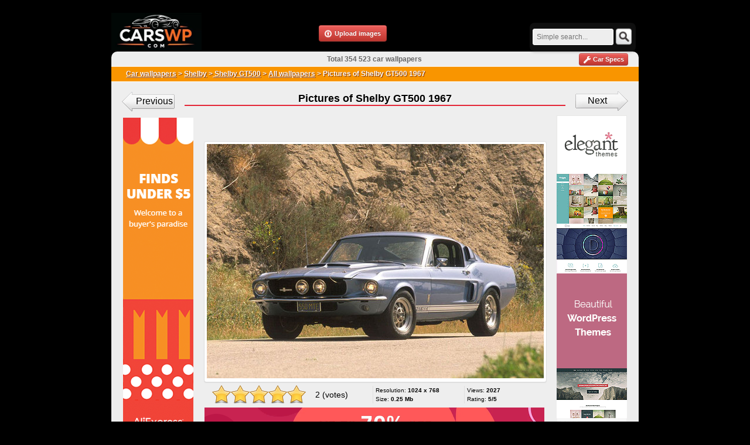

--- FILE ---
content_type: text/html; charset=utf-8
request_url: https://www.carswp.com/pictures-shelby-gt500-1967-402554
body_size: 5534
content:
<!DOCTYPE html><html lang="en" itemscope="" itemtype="http://schema.org/WebPage"><head><meta http-equiv="Content-Type" content="text/html; charset=utf-8" /><title>Pictures of Shelby GT500 1967</title><meta name="description" content="Pictures of Shelby GT500 1967 ,254.49Kb - Free greatest Shelby GT500 1967 ,254.49Kb picture gallery for your desktop. HD wallpaper for backgrounds Shelby GT500 1967 ,254.49Kb, car tuning Shelby GT500 1967 ,254.49Kb and concept car Shelby GT500 1967 ,254.49Kb wallpapers." /><meta name="keywords" content="cars,pictures of Shelby GT500 1967,free Shelby GT500 1967,Shelby GT500 1967 cars,widescreen wallpapers,Shelby GT500 1967 gallery,wallpapers of Shelby GT500 1967,images Shelby GT500 1967,Shelby GT500 1967 hd,hd wallpapers" /><meta http-equiv="cache-control" content="no-cache" /><meta http-equiv="pragma" content="no-cache" /><meta name="robots" content="index, follow" /><meta name="google-site-verification" content="ypzkC_ivF5MWfjTOJ-3PkoI_dRu127rFd-u9FvYsI2U" /><meta name="viewport" content="width=device-width, initial-scale=1, maximum-scale=1, user-scalable=no"><link rel="stylesheet" href="https://www.carswp.com/core/tpl/css/style.css?i=8" media="all" type="text/css" /><link rel="icon" href="https://www.carswp.com/core/favicon.ico" type="image/x-icon" /><link rel="shortcut icon" href="https://www.carswp.com/core/favicon.ico" type="image/x-icon" /><meta name="google-adsense-account" content="ca-pub-4223931061235456"><meta property="og:title" content="Pictures of Shelby GT500 1967" /><meta property="og:site_name" content="CarsWp.com" /><meta property="og:type" content="article" /><meta name='impact-site-verification' value='516cfd88-dbc0-4e30-bc43-0daf6583b970' /><link rel="canonical" href="https://www.carswp.com/pictures-shelby-gt500-1967-402554"><meta name="medium" content="image"><meta property="og:url" content="https://www.carswp.com/pictures-shelby-gt500-1967-402554"><meta property="og:image" content="https://img.carswp.com/shelby/gt500/pictures_shelby_gt500_1967_5_b.jpg"><meta property="og:description" content="Higher resolution Pictures of Shelby GT500 1967"><meta name="twitter:card" content="photo"><meta name="twitter:site" content="@carswpcom"><meta name="twitter:creator" content="@carswpcom"><meta name="twitter:url" content="https://www.carswp.com/pictures-shelby-gt500-1967-402554"><meta name="twitter:title" content="Pictures of Shelby GT500 1967"><meta name="twitter:description" content="Full Resolution Image named Pictures of Shelby GT500 1967"><meta name="twitter:image" content="https://img.carswp.com/shelby/gt500/pictures_shelby_gt500_1967_5_b.jpg"><!-- Google tag (gtag.js) --><script async src="https://www.googletagmanager.com/gtag/js?id=G-DZLD981VLY"></script><script>window.dataLayer = window.dataLayer || [];function gtag(){dataLayer.push(arguments);}gtag('js', new Date());gtag('config', 'G-DZLD981VLY');</script><!-- Google tag (gtag.js) --><script src="//ajax.googleapis.com/ajax/libs/jquery/1.8.0/jquery.min.js" type="text/javascript"></script><script type="text/javascript" src="https://www.carswp.com/core/tpl/js/main.js"></script>{*<script type="text/javascript">$( document ).ready(function() {$('.eu-cookies button').click(function() {var date = new Date();date.setFullYear(date.getFullYear() + 10);document.cookie = 'eu-cookies=1; path=/; domain=.carswp.com; expires=' + date.toGMTString();$('.eu-cookies').hide();});});</script>*}</head><body><div id="main"><div id="content" ><div id="body"><div id="menu"><div id="menu_c" style="overflow:hidden"><a href = "https://www.carswp.com" title="Car wallpapers">Car wallpapers</a> >  				<a href = 'https://www.carswp.com/shelby' title = 'Shelby'> Shelby</a> ><a href = 'https://www.carswp.com/shelby/shelby-gt500' title = 'Shelby GT500 wallpapers'> Shelby GT500</a>    > <a href="https://www.carswp.com/shelby/shelby-gt500/all19675#cars" title="Shelby GT500 1967 wallpapers">All wallpapers</a> > <span style="overflow:hidden">Pictures of Shelby GT500 1967</span>				</div></div><div class="menu_text" ><div class="menu_car"><script type="text/javascript" src="https://www.carswp.com/core/tpl/js/jquery.rating-2.0.min.js"></script><script type="text/javascript">$(function(){var $readonly;$('#rating_star').rating({fx: 'full',image: 'https://www.carswp.com/core/tpl/images/stars_f.png',loader: 'https://www.carswp.com/core/tpl/images/ajax-loader.gif',url: site()+'/core/classes/ajaxrating/rating.php',readOnly: false,callback: function(responce){this.vote_success.fadeOut(2000);}});})</script><div class="title" ><h1 >Pictures of Shelby GT500 1967</h1></div><div style="clear:both;"></div><div class ="like" style = "margin: 16px 0 0 230px;height:30px;" ><!-- Go to www.addthis.com/dashboard to customize your tools --><div class="addthis_sharing_toolbox"></div></div><div style="float: right;width: 120px;margin-top: -30px;margin-bottom: 6px;height: 100px;"><a href="http://www.elegantthemes.com/affiliates/idevaffiliate.php?id=33707&amp;url=38563&amp;tid1=fav" target="_blank" rel="nofollow"><img style="border:0px" src="https://www.elegantthemes.com/affiliates/media/banners/120x600gif.gif" width="120" height="600" alt=""></a></div><div class="img_show" style="margin-right:22px"><div ><a  href="https://www.carswp.com/pictures-shelby-gt500-1967-402554.htm" target="blank" class="thumbnailimages"><img width="575" height="400" alt="Pictures of Shelby GT500 1967" title="Pictures of Shelby GT500 1967" src="https://img.carswp.com/shelby/gt500/pictures_shelby_gt500_1967_5_b.jpg "/></a><div  style="width:125px;height:4px;"></div></div><div class="rate" style="margin-left:10px;margin-bottom:8px;"><span class="rating" style="float:left"><div id="rating_star" ><input type="hidden" name="val" value="5"/><input type="hidden" name="votes" value="2"/><input type="hidden" name="vote-id" value="402554"/></div></span><ul style="float:left;margin:2px;margin-right:20px;list-style-type: none;line-height: 15px"><li style="border-left: 1px solid #DFDFDF;padding-left: 4px;">Resolution:<strong> 1024 x 768</strong></li><li style="border-left: 1px solid #DFDFDF;padding-left: 4px;">Size:<strong> 0.25 Mb</strong></li></ul><ul style="float:left;margin:2px;padding-left:20px;margin-right: 18px;list-style-type: none;line-height: 15px;"><li style="border-left: 1px solid #DFDFDF;padding-left: 4px;">Views:<strong> 2027</strong></li><li style="border-left: 1px solid #DFDFDF;padding-left: 4px;">Rating:<strong> 5/5</strong></li></ul></div><div class="img_bott"><div style="height:86px;margin-top:12px"><a href="https://s.click.aliexpress.com/e/_DmdHHBj" target="_blank" rel="nofollow" onclick="adcount(this)" referrerpolicy="no-referrer"><img style="border:0px;width:100%;margin-top:5px;margin-bottom: 5px;"  src="https://www.carswp.com/core/tpl/images/ali3.png"/></a></div><div style="clear:both"></div><a href = "https://www.carswp.com/pictures-shelby-gt500-1967-402554.htm" target="blank" title="Download  /  Preview Pictures of Shelby GT500 1967" class="btn btn-danger btn-large"><span align= "center" >Download  /  Preview - Pictures of Shelby GT500 1967 <br/> (1024 x 768)</span></a><div class="all_resolutions" style="margin:10px;font-size:12px;">Resolutions:<a href="https://www.carswp.com/pictures-shelby-gt500-1967-402554.htm" title="Pictures of Shelby GT500 1967 (1024x768)" target="_blank">Original (1024x768)</a> |<a  href="https://www.carswp.com/pictures-shelby-gt500-1967-402554-800x600.htm" title="Pictures of Shelby GT500 1967 (800x600)" target="_blank">800x600</a> |<a  href="https://www.carswp.com/pictures-shelby-gt500-1967-402554-640x480.htm" title="Pictures of Shelby GT500 1967 (640x480)" target="_blank">640x480</a></div></div><div style="width:587px"><div style="width:270px;float:left;"><fieldset style="border: 1px solid #DFDFDF;height:83px;"><legend>Your resolution: (max 2900 x 2000)</legend><div style="margin-bottom:18px;"></div><form method = "post" action = "https://www.carswp.com/resize.php" target = "_blank"><input type = "hidden" name= "img_path" value="402554"/><input type = "hidden" name= "status_r" value="33"/><input type = "hidden" name= "path" value="/pictures-shelby-gt500-1967-402554"/>&nbsp;&nbsp;<input type = "hidden" name= "img_name" value="Pictures of Shelby GT500 1967"/><input type = "text" name = "width"  maxlength="4" placeholder="Width..." class="input-mini" style="margin-left: 12px;"/>&nbsp;&nbsp;x&nbsp;&nbsp;<input type = "text" name = "height"  maxlength="4" placeholder="Height..." class="input-mini"/>&nbsp;&nbsp;<input type="submit" name = "resize" value = "Resize"  class = "btn btn"/></form></div></fieldset></div><div style="width:306px;padding:0;float:left"><fieldset style="border: 1px solid #DFDFDF;height:83px;"><legend>Image share:</legend><span style="font-size: 12px;margin:4px;margin-right:18px;-webkit-text-size-adjust:100%;">Short link (url): </span><input id="short_url" style ="width:164px;margin: 2px;" type="text" value='https://www.carswp.com/_cAek' onclick="SelectAll('short_url');" readonly="readonly"/><br/><span style="font-size: 12px;margin:4px;margin-right:8px;-webkit-text-size-adjust:100%;">Linked BBCode: </span><input style ="width:164px;margin: 2px;" type="text" value='[URL=https://www.carswp.com/_cAek][IMG]https://img.carswp.com/shelby/gt500/pictures_shelby_gt500_1967_5_l.jpg[/IMG][/URL]' onclick="javascript:this.focus();this.select();" readonly="readonly"/><br/><span style="font-size: 12px;margin:4px;margin-right:24px;-webkit-text-size-adjust:100%;">HTML Image: </span><input style ="width:164px;margin: 2px;" type="text" value='<a href="https://www.carswp.com/_cAek" target="_blank"><img src="https://img.carswp.com/shelby/gt500/pictures_shelby_gt500_1967_5_l.jpg" alt="Pictures of Shelby GT500 1967" title="Pictures of Shelby GT500 1967" /></a>' onclick="javascript:this.focus();this.select();" readonly="readonly"/><br/></fieldset></div><div  style="width:125px;height:6px;"></div></div><div class="lit" ><div style="margin-top:3px;width: 120px;"><a href="https://s.click.aliexpress.com/e/_DmdHHBj" referrerpolicy="no-referrer" rel="nofollow" target="_blank"><img width="120" height="600" src="https://www.carswp.com/core/tpl/images/aliads1.png"/></a></div></div><div style="clear:both;"></div><div class="prev_button"><a class="navgl" title="Pictures of Shelby GT500 1967" href="https://www.carswp.com/pictures-shelby-gt500-1967-402557">Previous</a></div><div class="next_button"><a class="navgr" title="Shelby GT500 1967 wallpapers" href="https://www.carswp.com/wallpapers-shelby-gt500-1967-402276">Next</a></div><div style = "margin:6px 0 10px 70px;"></div><div><div style="clear:both;"></div><div style="margin:5px"><ul class="thumbnailsb" style="padding: 0 22px 0 22px"><div class= "cat_img" style="text-align:center;"><h2>All Shelby GT500 1967 wallpapers</h2></div><li class="span3"  style="margin: 9px 10px 12px 11px;"><div class="thumbnailc" ><a rel="https://img.carswp.com/shelby/gt500/shelby_gt500_1967_wallpapers_1_l.jpg" class="thumbnailb screenshot"  href ="https://www.carswp.com/shelby-gt500-1967-wallpapers-23981"><img src="https://img.carswp.com/shelby/gt500/shelby_gt500_1967_wallpapers_1_m.jpg" title = "Shelby GT500 1967 wallpapers"  alt="Shelby GT500 1967 wallpapers" width="160" height="120"/></a><div class="thumbtext"><h3 style="margin:4px; font-size: 0.9em;"><a  href="https://www.carswp.com/shelby-gt500-1967-wallpapers-23981" title="Shelby GT500 1967 wallpapers">Shelby GT500 1967 wallpapers</a></h3></div><dl class="imginfo" ><dd><div style="height:1px;margin:0 15px;background-color: #CCCCCC"></div></dd><dd><br/></dd><dt>Resolution:</dt><dd>2048 x 1536</dd><dt>Size:</dt><dd>0.84 Mb</dd><dt>Views:</dt><dd>7217</dd><dt>Ratio:</dt><dd>5/5</dd></dl></div></li><li class="span3"  style="margin: 9px 10px 12px 11px;"><div class="thumbnailc" ><a rel="https://img.carswp.com/shelby/gt500/shelby_gt500_1967_pictures_1_l.jpg" class="thumbnailb screenshot"  href ="https://www.carswp.com/shelby-gt500-1967-pictures-42376"><img src="https://img.carswp.com/shelby/gt500/shelby_gt500_1967_pictures_1_m.jpg" title = "Shelby GT500 1967 pictures"  alt="Shelby GT500 1967 pictures" width="160" height="120"/></a><div class="thumbtext"><h3 style="margin:4px; font-size: 0.9em;"><a  href="https://www.carswp.com/shelby-gt500-1967-pictures-42376" title="Shelby GT500 1967 pictures">Shelby GT500 1967 pictures</a></h3></div><dl class="imginfo" ><dd><div style="height:1px;margin:0 15px;background-color: #CCCCCC"></div></dd><dd><br/></dd><dt>Resolution:</dt><dd>1024 x 768</dd><dt>Size:</dt><dd>0.44 Mb</dd><dt>Views:</dt><dd>4785</dd><dt>Ratio:</dt><dd>5/5</dd></dl></div></li><li class="span3"  style="margin: 9px 10px 12px 11px;"><div class="thumbnailc" ><a rel="https://img.carswp.com/shelby/gt500/images_shelby_gt500_1967_6_l.jpg" class="thumbnailb screenshot"  href ="https://www.carswp.com/images-shelby-gt500-1967-229129"><img src="https://img.carswp.com/shelby/gt500/images_shelby_gt500_1967_6_m.jpg" title = "Images of Shelby GT500 1967"  alt="Images of Shelby GT500 1967" width="160" height="120"/></a><div class="thumbtext"><h3 style="margin:4px; font-size: 0.9em;"><a  href="https://www.carswp.com/images-shelby-gt500-1967-229129" title="Images of Shelby GT500 1967">Images of Shelby GT500 1967</a></h3></div><dl class="imginfo" ><dd><div style="height:1px;margin:0 15px;background-color: #CCCCCC"></div></dd><dd><br/></dd><dt>Resolution:</dt><dd>2048 x 1536</dd><dt>Size:</dt><dd>2.3 Mb</dd><dt>Views:</dt><dd>3481</dd><dt>Ratio:</dt><dd>5/5</dd></dl></div></li><li class="span3"  style="margin: 9px 10px 12px 11px;"><div class="thumbnailc" ><a rel="https://img.carswp.com/shelby/gt500/pictures_shelby_gt500_1967_4_l.jpg" class="thumbnailb screenshot"  href ="https://www.carswp.com/pictures-shelby-gt500-1967-229130"><img src="https://img.carswp.com/shelby/gt500/pictures_shelby_gt500_1967_4_m.jpg" title = "Pictures of Shelby GT500 1967"  alt="Pictures of Shelby GT500 1967" width="160" height="120"/></a><div class="thumbtext"><h3 style="margin:4px; font-size: 0.9em;"><a  href="https://www.carswp.com/pictures-shelby-gt500-1967-229130" title="Pictures of Shelby GT500 1967">Pictures of Shelby GT500 1967</a></h3></div><dl class="imginfo" ><dd><div style="height:1px;margin:0 15px;background-color: #CCCCCC"></div></dd><dd><br/></dd><dt>Resolution:</dt><dd>2048 x 1536</dd><dt>Size:</dt><dd>1.79 Mb</dd><dt>Views:</dt><dd>2915</dd><dt>Ratio:</dt><dd>5/5</dd></dl></div></li><div style="clear:both;"></div><li class="span3"  style="margin: 9px 10px 12px 11px;"><div class="thumbnailc" ><a rel="https://img.carswp.com/shelby/gt500/shelby_gt500_1967_pictures_4_l.jpg" class="thumbnailb screenshot"  href ="https://www.carswp.com/shelby-gt500-1967-pictures-229131"><img src="https://img.carswp.com/shelby/gt500/shelby_gt500_1967_pictures_4_m.jpg" title = "Shelby GT500 1967 pictures"  alt="Shelby GT500 1967 pictures" width="160" height="120"/></a><div class="thumbtext"><h3 style="margin:4px; font-size: 0.9em;"><a  href="https://www.carswp.com/shelby-gt500-1967-pictures-229131" title="Shelby GT500 1967 pictures">Shelby GT500 1967 pictures</a></h3></div><dl class="imginfo" ><dd><div style="height:1px;margin:0 15px;background-color: #CCCCCC"></div></dd><dd><br/></dd><dt>Resolution:</dt><dd>2048 x 1536</dd><dt>Size:</dt><dd>1.55 Mb</dd><dt>Views:</dt><dd>3471</dd><dt>Ratio:</dt><dd>5/5</dd></dl></div></li><li class="span3"  style="margin: 9px 10px 12px 11px;"><div class="thumbnailc" ><a rel="https://img.carswp.com/shelby/gt500/shelby_gt500_1967_photos_2_l.jpg" class="thumbnailb screenshot"  href ="https://www.carswp.com/shelby-gt500-1967-photos-229134"><img src="https://img.carswp.com/shelby/gt500/shelby_gt500_1967_photos_2_m.jpg" title = "Shelby GT500 1967 photos"  alt="Shelby GT500 1967 photos" width="160" height="120"/></a><div class="thumbtext"><h3 style="margin:4px; font-size: 0.9em;"><a  href="https://www.carswp.com/shelby-gt500-1967-photos-229134" title="Shelby GT500 1967 photos">Shelby GT500 1967 photos</a></h3></div><dl class="imginfo" ><dd><div style="height:1px;margin:0 15px;background-color: #CCCCCC"></div></dd><dd><br/></dd><dt>Resolution:</dt><dd>2048 x 1536</dd><dt>Size:</dt><dd>2.22 Mb</dd><dt>Views:</dt><dd>3499</dd><dt>Ratio:</dt><dd>5/5</dd></dl></div></li><li class="span3"  style="margin: 9px 10px 12px 11px;"><div class="thumbnailc" ><a rel="https://img.carswp.com/shelby/gt500/shelby_gt500_1967_photos_3_l.jpg" class="thumbnailb screenshot"  href ="https://www.carswp.com/shelby-gt500-1967-photos-229135"><img src="https://img.carswp.com/shelby/gt500/shelby_gt500_1967_photos_3_m.jpg" title = "Shelby GT500 1967 photos"  alt="Shelby GT500 1967 photos" width="160" height="120"/></a><div class="thumbtext"><h3 style="margin:4px; font-size: 0.9em;"><a  href="https://www.carswp.com/shelby-gt500-1967-photos-229135" title="Shelby GT500 1967 photos">Shelby GT500 1967 photos</a></h3></div><dl class="imginfo" ><dd><div style="height:1px;margin:0 15px;background-color: #CCCCCC"></div></dd><dd><br/></dd><dt>Resolution:</dt><dd>2048 x 1536</dd><dt>Size:</dt><dd>2.51 Mb</dd><dt>Views:</dt><dd>3344</dd><dt>Ratio:</dt><dd>5/5</dd></dl></div></li><li class="span3"  style="margin: 9px 10px 12px 11px;"><div class="thumbnailc" ><a rel="https://img.carswp.com/shelby/gt500/shelby_gt500_1967_wallpapers_3_l.jpg" class="thumbnailb screenshot"  href ="https://www.carswp.com/shelby-gt500-1967-wallpapers-229739"><img src="https://img.carswp.com/shelby/gt500/shelby_gt500_1967_wallpapers_3_m.jpg" title = "Shelby GT500 1967 wallpapers"  alt="Shelby GT500 1967 wallpapers" width="160" height="120"/></a><div class="thumbtext"><h3 style="margin:4px; font-size: 0.9em;"><a  href="https://www.carswp.com/shelby-gt500-1967-wallpapers-229739" title="Shelby GT500 1967 wallpapers">Shelby GT500 1967 wallpapers</a></h3></div><dl class="imginfo" ><dd><div style="height:1px;margin:0 15px;background-color: #CCCCCC"></div></dd><dd><br/></dd><dt>Resolution:</dt><dd>2048 x 1536</dd><dt>Size:</dt><dd>0.88 Mb</dd><dt>Views:</dt><dd>4193</dd><dt>Ratio:</dt><dd>5/5</dd></dl></div></li><div style="clear:both;"></div><li class="span3"  style="margin: 9px 10px 12px 11px;"><div class="thumbnailc" ><a rel="https://img.carswp.com/shelby/gt500/shelby_gt500_1967_wallpapers_4_l.jpg" class="thumbnailb screenshot"  href ="https://www.carswp.com/shelby-gt500-1967-wallpapers-229902"><img src="https://img.carswp.com/shelby/gt500/shelby_gt500_1967_wallpapers_4_m.jpg" title = "Shelby GT500 1967 wallpapers"  alt="Shelby GT500 1967 wallpapers" width="160" height="120"/></a><div class="thumbtext"><h3 style="margin:4px; font-size: 0.9em;"><a  href="https://www.carswp.com/shelby-gt500-1967-wallpapers-229902" title="Shelby GT500 1967 wallpapers">Shelby GT500 1967 wallpapers</a></h3></div><dl class="imginfo" ><dd><div style="height:1px;margin:0 15px;background-color: #CCCCCC"></div></dd><dd><br/></dd><dt>Resolution:</dt><dd>2048 x 1536</dd><dt>Size:</dt><dd>0.75 Mb</dd><dt>Views:</dt><dd>3126</dd><dt>Ratio:</dt><dd>5/5</dd></dl></div></li><li class="span3"  style="margin: 9px 10px 12px 11px;"><div class="thumbnailc" ><a rel="https://img.carswp.com/shelby/gt500/shelby_gt500_1967_pictures_5_l.jpg" class="thumbnailb screenshot"  href ="https://www.carswp.com/shelby-gt500-1967-pictures-229903"><img src="https://img.carswp.com/shelby/gt500/shelby_gt500_1967_pictures_5_m.jpg" title = "Shelby GT500 1967 pictures"  alt="Shelby GT500 1967 pictures" width="160" height="120"/></a><div class="thumbtext"><h3 style="margin:4px; font-size: 0.9em;"><a  href="https://www.carswp.com/shelby-gt500-1967-pictures-229903" title="Shelby GT500 1967 pictures">Shelby GT500 1967 pictures</a></h3></div><dl class="imginfo" ><dd><div style="height:1px;margin:0 15px;background-color: #CCCCCC"></div></dd><dd><br/></dd><dt>Resolution:</dt><dd>2048 x 1536</dd><dt>Size:</dt><dd>0.61 Mb</dd><dt>Views:</dt><dd>3101</dd><dt>Ratio:</dt><dd>5/5</dd></dl></div></li><li class="span3"  style="margin: 9px 10px 12px 11px;"><div class="thumbnailc" ><a rel="https://img.carswp.com/shelby/gt500/shelby_gt500_1967_wallpapers_5_l.jpg" class="thumbnailb screenshot"  href ="https://www.carswp.com/shelby-gt500-1967-wallpapers-229904"><img src="https://img.carswp.com/shelby/gt500/shelby_gt500_1967_wallpapers_5_m.jpg" title = "Shelby GT500 1967 wallpapers"  alt="Shelby GT500 1967 wallpapers" width="160" height="120"/></a><div class="thumbtext"><h3 style="margin:4px; font-size: 0.9em;"><a  href="https://www.carswp.com/shelby-gt500-1967-wallpapers-229904" title="Shelby GT500 1967 wallpapers">Shelby GT500 1967 wallpapers</a></h3></div><dl class="imginfo" ><dd><div style="height:1px;margin:0 15px;background-color: #CCCCCC"></div></dd><dd><br/></dd><dt>Resolution:</dt><dd>2048 x 1536</dd><dt>Size:</dt><dd>0.95 Mb</dd><dt>Views:</dt><dd>3090</dd><dt>Ratio:</dt><dd>5/5</dd></dl></div></li><li class="span3"  style="margin: 9px 10px 12px 11px;"><div class="thumbnailc" ><a rel="https://img.carswp.com/shelby/gt500/photos_shelby_gt500_1967_2_l.jpg" class="thumbnailb screenshot"  href ="https://www.carswp.com/photos-shelby-gt500-1967-229905"><img src="https://img.carswp.com/shelby/gt500/photos_shelby_gt500_1967_2_m.jpg" title = "Photos of Shelby GT500 1967"  alt="Photos of Shelby GT500 1967" width="160" height="120"/></a><div class="thumbtext"><h3 style="margin:4px; font-size: 0.9em;"><a  href="https://www.carswp.com/photos-shelby-gt500-1967-229905" title="Photos of Shelby GT500 1967">Photos of Shelby GT500 1967</a></h3></div><dl class="imginfo" ><dd><div style="height:1px;margin:0 15px;background-color: #CCCCCC"></div></dd><dd><br/></dd><dt>Resolution:</dt><dd>2048 x 1536</dd><dt>Size:</dt><dd>0.75 Mb</dd><dt>Views:</dt><dd>3050</dd><dt>Ratio:</dt><dd>5/5</dd></dl></div></li><div style="clear:both;"></div><li class="span3"  style="margin: 9px 10px 12px 11px;"><div class="thumbnailc" ><a rel="https://img.carswp.com/shelby/gt500/shelby_gt500_1967_pictures_6_l.jpg" class="thumbnailb screenshot"  href ="https://www.carswp.com/shelby-gt500-1967-pictures-229909"><img src="https://img.carswp.com/shelby/gt500/shelby_gt500_1967_pictures_6_m.jpg" title = "Shelby GT500 1967 pictures"  alt="Shelby GT500 1967 pictures" width="160" height="120"/></a><div class="thumbtext"><h3 style="margin:4px; font-size: 0.9em;"><a  href="https://www.carswp.com/shelby-gt500-1967-pictures-229909" title="Shelby GT500 1967 pictures">Shelby GT500 1967 pictures</a></h3></div><dl class="imginfo" ><dd><div style="height:1px;margin:0 15px;background-color: #CCCCCC"></div></dd><dd><br/></dd><dt>Resolution:</dt><dd>2048 x 1536</dd><dt>Size:</dt><dd>0.7 Mb</dd><dt>Views:</dt><dd>2806</dd><dt>Ratio:</dt><dd>5/5</dd></dl></div></li><li class="span3"  style="margin: 9px 10px 12px 11px;"><div class="thumbnailc" ><a rel="https://img.carswp.com/shelby/gt500/wallpapers_shelby_gt500_1967_2_l.jpg" class="thumbnailb screenshot"  href ="https://www.carswp.com/wallpapers-shelby-gt500-1967-229910"><img src="https://img.carswp.com/shelby/gt500/wallpapers_shelby_gt500_1967_2_m.jpg" title = "Shelby GT500 1967 wallpapers"  alt="Shelby GT500 1967 wallpapers" width="160" height="120"/></a><div class="thumbtext"><h3 style="margin:4px; font-size: 0.9em;"><a  href="https://www.carswp.com/wallpapers-shelby-gt500-1967-229910" title="Shelby GT500 1967 wallpapers">Shelby GT500 1967 wallpapers</a></h3></div><dl class="imginfo" ><dd><div style="height:1px;margin:0 15px;background-color: #CCCCCC"></div></dd><dd><br/></dd><dt>Resolution:</dt><dd>2048 x 1536</dd><dt>Size:</dt><dd>0.69 Mb</dd><dt>Views:</dt><dd>3008</dd><dt>Ratio:</dt><dd>5/5</dd></dl></div></li><li class="span3"  style="margin: 9px 10px 12px 11px;"><div class="thumbnailc" ><a rel="https://img.carswp.com/shelby/gt500/shelby_gt500_1967_pictures_7_l.jpg" class="thumbnailb screenshot"  href ="https://www.carswp.com/shelby-gt500-1967-pictures-230369"><img src="https://img.carswp.com/shelby/gt500/shelby_gt500_1967_pictures_7_m.jpg" title = "Shelby GT500 1967 pictures"  alt="Shelby GT500 1967 pictures" width="160" height="120"/></a><div class="thumbtext"><h3 style="margin:4px; font-size: 0.9em;"><a  href="https://www.carswp.com/shelby-gt500-1967-pictures-230369" title="Shelby GT500 1967 pictures">Shelby GT500 1967 pictures</a></h3></div><dl class="imginfo" ><dd><div style="height:1px;margin:0 15px;background-color: #CCCCCC"></div></dd><dd><br/></dd><dt>Resolution:</dt><dd>2048 x 1536</dd><dt>Size:</dt><dd>1.04 Mb</dd><dt>Views:</dt><dd>3097</dd><dt>Ratio:</dt><dd>5/5</dd></dl></div></li><li class="span3"  style="margin: 9px 10px 12px 11px;"><div class="thumbnailc" ><a rel="https://img.carswp.com/shelby/gt500/shelby_gt500_1967_wallpapers_6_l.jpg" class="thumbnailb screenshot"  href ="https://www.carswp.com/shelby-gt500-1967-wallpapers-230370"><img src="https://img.carswp.com/shelby/gt500/shelby_gt500_1967_wallpapers_6_m.jpg" title = "Shelby GT500 1967 wallpapers"  alt="Shelby GT500 1967 wallpapers" width="160" height="120"/></a><div class="thumbtext"><h3 style="margin:4px; font-size: 0.9em;"><a  href="https://www.carswp.com/shelby-gt500-1967-wallpapers-230370" title="Shelby GT500 1967 wallpapers">Shelby GT500 1967 wallpapers</a></h3></div><dl class="imginfo" ><dd><div style="height:1px;margin:0 15px;background-color: #CCCCCC"></div></dd><dd><br/></dd><dt>Resolution:</dt><dd>1024 x 768</dd><dt>Size:</dt><dd>0.28 Mb</dd><dt>Views:</dt><dd>2703</dd><dt>Ratio:</dt><dd>5/5</dd></dl></div></li><div style="clear:both;"></div><li class="span3"  style="margin: 9px 10px 12px 11px;"><div class="thumbnailc" ><a rel="https://img.carswp.com/shelby/gt500/images_shelby_gt500_1967_8_l.jpg" class="thumbnailb screenshot"  href ="https://www.carswp.com/images-shelby-gt500-1967-402241"><img src="https://img.carswp.com/shelby/gt500/images_shelby_gt500_1967_8_m.jpg" title = "Images of Shelby GT500 1967"  alt="Images of Shelby GT500 1967" width="160" height="120"/></a><div class="thumbtext"><h3 style="margin:4px; font-size: 0.9em;"><a  href="https://www.carswp.com/images-shelby-gt500-1967-402241" title="Images of Shelby GT500 1967">Images of Shelby GT500 1967</a></h3></div><dl class="imginfo" ><dd><div style="height:1px;margin:0 15px;background-color: #CCCCCC"></div></dd><dd><br/></dd><dt>Resolution:</dt><dd>2048 x 1536</dd><dt>Size:</dt><dd>1.04 Mb</dd><dt>Views:</dt><dd>2566</dd><dt>Ratio:</dt><dd>5/5</dd></dl></div></li><li class="span3"  style="margin: 9px 10px 12px 11px;"><div class="thumbnailc" ><a rel="https://img.carswp.com/shelby/gt500/shelby_gt500_1967_photos_5_l.jpg" class="thumbnailb screenshot"  href ="https://www.carswp.com/shelby-gt500-1967-photos-402244"><img src="https://img.carswp.com/shelby/gt500/shelby_gt500_1967_photos_5_m.jpg" title = "Shelby GT500 1967 photos"  alt="Shelby GT500 1967 photos" width="160" height="120"/></a><div class="thumbtext"><h3 style="margin:4px; font-size: 0.9em;"><a  href="https://www.carswp.com/shelby-gt500-1967-photos-402244" title="Shelby GT500 1967 photos">Shelby GT500 1967 photos</a></h3></div><dl class="imginfo" ><dd><div style="height:1px;margin:0 15px;background-color: #CCCCCC"></div></dd><dd><br/></dd><dt>Resolution:</dt><dd>2048 x 1536</dd><dt>Size:</dt><dd>0.73 Mb</dd><dt>Views:</dt><dd>2941</dd><dt>Ratio:</dt><dd>5/5</dd></dl></div></li><li class="span3"  style="margin: 9px 10px 12px 11px;"><div class="thumbnailc" ><a rel="https://img.carswp.com/shelby/gt500/shelby_gt500_1967_photos_9_l.jpg" class="thumbnailb screenshot"  href ="https://www.carswp.com/shelby-gt500-1967-photos-402253"><img src="https://img.carswp.com/shelby/gt500/shelby_gt500_1967_photos_9_m.jpg" title = "Shelby GT500 1967 photos"  alt="Shelby GT500 1967 photos" width="160" height="120"/></a><div class="thumbtext"><h3 style="margin:4px; font-size: 0.9em;"><a  href="https://www.carswp.com/shelby-gt500-1967-photos-402253" title="Shelby GT500 1967 photos">Shelby GT500 1967 photos</a></h3></div><dl class="imginfo" ><dd><div style="height:1px;margin:0 15px;background-color: #CCCCCC"></div></dd><dd><br/></dd><dt>Resolution:</dt><dd>2048 x 1536</dd><dt>Size:</dt><dd>0.74 Mb</dd><dt>Views:</dt><dd>2552</dd><dt>Ratio:</dt><dd>5/5</dd></dl></div></li><li class="span3"  style="margin: 9px 10px 12px 11px;"><div class="thumbnailc" ><a rel="https://img.carswp.com/shelby/gt500/pictures_shelby_gt500_1967_5_l.jpg" class="thumbnailb screenshot"  href ="https://www.carswp.com/pictures-shelby-gt500-1967-402554"><img src="https://img.carswp.com/shelby/gt500/pictures_shelby_gt500_1967_5_m.jpg" title = "Pictures of Shelby GT500 1967"  alt="Pictures of Shelby GT500 1967" width="160" height="120"/></a><div class="thumbtext"><h3 style="margin:4px; font-size: 0.9em;"><a  href="https://www.carswp.com/pictures-shelby-gt500-1967-402554" title="Pictures of Shelby GT500 1967">Pictures of Shelby GT500 1967</a></h3></div><dl class="imginfo" ><dd><div style="height:1px;margin:0 15px;background-color: #CCCCCC"></div></dd><dd><br/></dd><dt>Resolution:</dt><dd>1024 x 768</dd><dt>Size:</dt><dd>0.25 Mb</dd><dt>Views:</dt><dd>2027</dd><dt>Ratio:</dt><dd>5/5</dd></dl></div></li><div style="clear:both;"></div></ul><div style="clear:both;"></div><div class="pagination-centered" style="margin:15px 0 10px 0"><li style="display: inline;"><a class="btn btn-default active" style="font-weight:bold;text-decoration: none;"><span>1</span></a></li>&nbsp;<li style="display: inline;"><a class="btn btn-default" style="font-weight:bold;text-decoration: none;" href="https://www.carswp.com/pictures-shelby-gt500-1967-402554/p2" title="Pictures of Shelby GT500 1967 page - 2">2</a></li>&nbsp;<li style="display: inline;"><a class="btn btn-default" style="font-weight:bold;text-decoration: none;" href="https://www.carswp.com/pictures-shelby-gt500-1967-402554/p3" title="Pictures of Shelby GT500 1967 page - 3">3</a></li>&nbsp;</div><div style="clear:both;"></div><div class="top_rate" style="margin: 0 0 10px 0;width:423px;background-color: #EEEEEE;"><div class="top_rate_title"><h2>Related Shelby Car Wallpapers</h2></div><ul style="padding-left:20px"><li><a href="https://www.carswp.com/shelby-gt500-1967-pictures-230369" title="Shelby GT500 1967 pictures">Shelby GT500 1967 pictures</a></li><li><a href="https://www.carswp.com/wallpapers-shelby-gt500-super-snake-1967-402255" title="Shelby GT500 Super Snake 1967 wallpapers">Shelby GT500 Super Snake 1967 wallpapers</a></li><li><a href="https://www.carswp.com/photos-shelby-gt500-convertible-1969-223555" title="Photos of Shelby GT500 Convertible 1969">Photos of Shelby GT500 Convertible 1969</a></li><li><a href="https://www.carswp.com/images-wheelsandmore-mustang-gt500-eleanor-2009-402541" title="Images of Wheelsandmore Mustang GT500 Eleanor 2009">Images of Wheelsandmore Mustang GT500 Eleanor 2009</a></li><li><a href="https://www.carswp.com/wallpapers-hennessey-shelby-gt500-2005-08-402288" title="Hennessey Shelby GT500 2005–08 wallpapers">Hennessey Shelby GT500 2005–08 wallpapers</a></li></ul></div><div class="top_rate" style="width:413px;background-color: #EEEEEE"> <div class="top_rate_title"><h2>Related Shelby Car Pictures</h2></div><ul style="margin-left:10px;"><li><a href="https://www.carswp.com/classic-recreations-shelby-gt500cr-convertible-2012-wallpapers-402235" title="Classic Recreations Shelby GT500CR Convertible 2012 wallpapers">Classic Recreations Shelby GT500CR Convertible 2012 wallpapers</a></li><li><a href="https://www.carswp.com/pictures-shelby-gt500-svt-2010-12-401909" title="Pictures of Shelby GT500 SVT 2010–12">Pictures of Shelby GT500 SVT 2010–12</a></li><li><a href="https://www.carswp.com/pictures-shelby-gt500-1969-70-230309" title="Pictures of Shelby GT500 1969–70">Pictures of Shelby GT500 1969–70</a></li><li><a href="https://www.carswp.com/photos-shelby-gt500-convertible-1969-230079" title="Photos of Shelby GT500 Convertible 1969">Photos of Shelby GT500 Convertible 1969</a></li><li><a href="https://www.carswp.com/photos-shelby-gt500-2005-08-402616" title="Photos of Shelby GT500 2005–08">Photos of Shelby GT500 2005–08</a></li></ul></div></div><div style="clear:both;"></div></div><div style="clear:both;"></div></div></div><h2 style="font-size: 12px;text-decoration: none;position:absolute;top:76px;right:370px;font-weight: bold;margin-top: 0;color:#666">Total 354 523 car wallpapers</h2><a  class="btn btn-danger btn-mini"  style="text-decoration: none;color:white;position:absolute;top:73px;right:18px;" href="https://www.carswp.com/specs" title="Car Specs"><i class="icon-wrench"></i>&nbsp;<b>Car Specs</b></a></div><div id="header"><div id="header_c" ><a href="/"><img class="logos_png" alt = "Car wallpapers and pictures, free greatest gallery of car - carswp.com" title = "Car wallpapers and pictures of cars, free greatest gallery of car hd - CarsWp.com" src="https://www.carswp.com/core/tpl/images/carswp-logo.jpg"/></a><a  class="btn btn-danger btn-small"  style="text-decoration: none;margin: -50px 0 0px 200px;color:white" href="https://www.carswp.com/upload" title=" Upload images"><i class="icon-refresh"></i>&nbsp;<b>Upload images</b></a><div id="search"><form method="get" action="https://www.carswp.com/search"><input style="margin-bottom:6px;margin-top: 2px;padding: 3px;height:20px;width:130px;background-color: #EEEEEE;border-color: white"  type="text" name="search_text" value="" placeholder=" Simple search..."/><input type="image" name="search_ok" src="https://www.carswp.com/core/tpl/images/go.png" value="ok" style="width:30px; height:30px;float:right;margin-top: 1px;"/></form></div></div></div></div><div id="footer"><div style = "margin-top:10px;"></div>Pictures of Shelby GT500 1967 - Free greatest Shelby GT500 1967 wallpapers gallery for your desktop. <br />Copyright &copy; 2012 - 2026 <a href="https://www.carswp.com" title = "All wallpapers and pictures of Car">CarsWp.com</a> |&nbsp;<a href="https://www.carswp.com/privacy" title = "Privacy policy"> Privacy policy</a> | <a href="mailto:favcarscom@gmail.com" title = "Contact Us"> Contact Us</a> | <a href="https://themesinfo.com" title = "WordPress Theme Detector">WordPress Theme Detector</a> |  <a href="https://www.pinterest.com/car_wallpapers/" rel="nofollow" target="_blank"><img style="width:24px; margin:0 6px" src="https://www.carswp.com/core//tpl/images/pinterest.png"></a> Wallpapers are for personal use only <br/></div></div></div><!-- javascript================================================== --><script type="text/javascript">$('input, textarea').placeholder();</script><!--[if lt IE 9]> <script type="text/javascript" src="https://html5shim.googlecode.com/svn/trunk/html5.js"></script><![endif]--></body></html>


--- FILE ---
content_type: text/css
request_url: https://www.carswp.com/core/tpl/css/style.css?i=8
body_size: 8870
content:
body{
	background-color:black;
	font-family: Arial,sans-serif;
	margin:0;
	padding:0;
}

.placeholder { color:#999; }

hr {
	
        background-color:#CCCCCC;
        margin: 0 15px 0 15px;
        height: 1px;
        border: none;
}

#content {
	width:900px;
	margin: auto;
        position: relative;
        padding-top: 70px;
}


#header {
        position: absolute;
        top:0;
	margin:0 auto;
	margin-bottom:5px;
	height:65px;
	background-color:black;
	padding:4px 0 0 0;
	/* border-bottom:0px solid #F6990E; */
}

@media (max-width: 1230px) {
 .visible-right-div {
    display:none;
  }
}

img{
   border: 0px none currentColor;
    
    
}
#header_c {
	margin:0 auto;
	width:900px;
}

#menu {
	padding: 5px 2px 2px 0;
	background-color:#F99500;
	height:18px;
	font-family: Arial, Helvetica, sans-serif;
	font-weight: bold;
	color:#fff;
	border-bottom: 1px solid #fff;
	border-top: 1px solid #fff;
	margin-bottom:5px;
	text-shadow: 1px 1px 1px #7b2e00;
     
}

#menu_c{
	padding-left:25px;
	font-size:12px;
	width:900px;
	margin:0 auto;
}

#menu_c a {
	font-size:12px;
        text-decoration: underline;
        color: #fff;
        text-shadow: 1px 1px 1px #7b2e00;
}

a:link, a:visited {
    color: #0000FF;
}

#rollm ul li a:active {
    color: #000000;
    font-weight: normal;
    text-decoration: none;
}

.rollm ul li a:active {
    color: #000000;
    font-weight: normal;
    text-decoration: none;
}

#search{
	float:right;
	width:171px;
	color:#EEEEEE;
	padding:5px;
	margin-top:17px;
	margin-right:5px;
	border-radius: 8px;
	-webkit-border-radius:8px;
	-moz-border-radius:8px;
	background-color:#0F0F0F;
	box-shadow:rgba(0,0,0,.3) 0px 0px 5px;
	-webkit-box-shadow:rgba(0,0,0,.3) 0px 0px 5px;
	-moz-box-shadow:rgba(0,0,0,.3) 0px 0px 5px;
	font-size:13px;
        padding-top: 8px;
}

#search input{
	font-size:12px;
	
}

#body {
	border-radius: 10px;
	-webkit-border-radius:10px;
	-moz-border-radius:10px;
	background-color:#EEEEEE;
	padding-bottom:1px;
	padding-top:25px;
	margin-bottom:10px;
}

.menu_car{
	margin:auto;
	padding:0 0 1px 0;
	margin-bottom:20px;
}

.menu_text {
	margin: 2px 20px 0px 20px;
	padding:1px 0px;
}


#menu_bot{
	background: url("../images/bgbot2.gif") no-repeat scroll 0 0 #FFFFFF;
	height:5px;
	margin: 0px auto 20px;
	width:872px;
}

#last{
	text-align:center;
	width:872px;
	margin: 15px auto;
	height:200px;
}

#last img{
	margin:10px;
	background: none repeat scroll 0 0 white;
	border-radius: 4px 4px 4px 4px;
	box-shadow: 0 0 1px rgba(0, 0, 0, 0.3);
	font-family: Arial,Helvetica,sans-serif;
	font-size: 12px;
	line-height: 1;
	padding: 2px;
	width: 90px;
}

ihr{
	color:#FF9900;
	margin: 0 15px 0 15px;
	box-shadow:rgba(0,0,0,.3) 0px 0px 6px;
	-webkit-box-shadow:rgba(0,0,0,.3) 0px 0px 6px;
	-moz-box-shadow:rgba(0,0,0,.3) 0px 0px 6px;
}

#rek{
	padding:12px;
	width:95%;
	margin:auto;
	height:50px;
	text-align:center;
	margin-bottom:10px;
}

#rek img{
	margin-right:10px;
}

#footer{
	background-color:black;
	height:65px;
	color:#CCCCCC;
	text-align:center;
	/* border-top: 1px solid #F99500; */
        font-size: 12px;
        
        
       
}

#roll {
	margin-left:2px;
	float:left;
	width:212px;
       
}


.roll {
	margin-left:2px;
	float:left;
	width:212px;
       
}

.roll a {
	color:black;
	font-family: Arial,Helvetica,sans-serif;
	font-size:13px;
   
}


.img_bott a{
 
        text-decoration: none;
	color:white;
	font-family: Arial,Helvetica,sans-serif;
	font-size:13px;
        text-decoration: none;
        margin:26px 4px 8px 1px;
        width:554px;
        padding-top: 4px;
        text-align: center;
	-webkit-text-size-adjust:100%;
}




.roll ul li {
	list-style: none outside none;
	font-weight: bold;
        padding: 3px;  
}

.roll ul {
	margin-left:1px;    
       
}


.rollm {
	margin-left:2px;
	float:left;
	width:161.5px;
        margin-bottom: 4px;
}

#roll a {
	text-decoration: none;
	color:black;
	font-family: Arial,Helvetica,sans-serif;
	font-size:13px;
     
    
        
       
}

#roll ul {
	margin-left:1px;    
       
}


.rollm a {
	font-family: Arial,Helvetica,sans-serif;
	font-size:13px;
	   
        padding:2px;      
}

.roll a:hover {color: #e32636;text-decoration: none;}

.rollm a:hover {color: black;text-decoration: underline}
.rollmod a:hover {color: black}

.rollm ul li:hover{
        background-color: #EEEEEE;
        color:black;
        text-decoration: none;
}
.rollm ul li a {
    display: block;
}
.rollmod ul li a {
    display: block;
    margin: 2px;
}

.rollmod ul li:hover{
        background-color: #EEEEEE;
        color:black;
        text-decoration: none;
}
#firm  img{
	margin-right:20px;
}

#roll ul li {
	list-style: none outside none;
	font-weight: bold;
        margin-bottom: 5px;
	
        
        
}



.rollm ul li {
	list-style: none outside none;
        padding-left:3px;
}


.rollm ul {
	border-left: 1px solid #CCCCCC;
	padding-left:2px;
}

.rollmod ul li {
	list-style: none outside none;
        padding-left:2px;
}

#head_text{
	padding: 4px 2px 2px 0;
	background-color:#F99500;
	height:18px;
	font-family: Arial, Helvetica, sans-serif;
	font-weight: bold;
	color:black;
	margin-bottom:5px;
	font-size:13px;
	margin:0 auto;
	text-align:center;
	color:#fff;
	border-bottom: 1px solid #fff;
	border-top: 1px solid #fff;
	text-shadow: 1px 1px 1px #7b2e00;
}

.head_text{
	padding: 4px 2px 2px 0;
	background-color:#F99500;
	height:18px;
	font-family: Arial, Helvetica, sans-serif;
	font-weight: bold;
	color:black;
	margin-bottom:5px;
	font-size:13px;
	margin:0 auto;
	text-align:center;
	color:#fff;
	border-bottom: 1px solid #fff;
	border-top: 1px solid #fff;
	text-shadow: 1px 1px 1px #7b2e00;
}
.head_text h2{
    
    font-size: 13px;
    margin-top: 0;
    font-weight: bold;
    
}

.mod_year{
	padding-left:32px;
	float:left;
	width:380px;
        margin-top: 12px;
}

.mod_year ul{
    
    list-style: none;
    font-family: Arial,Helvetica,sans-serif;
    font-size: 12px;
    border-left: 1px solid #CCCCCC;
    padding-left: 2px;  
}

.mod_year h4{
	text-align:center;
	font-size: 13px;
	font-weight: bold;
}

.nav {
	float:right;
}

#debugger {
	background-color:white;
}

.cat_fieldset {
    border: 1px solid #CCCCCC;
    border-radius: 4px 4px 4px 4px;
    margin-bottom: 10px;
    padding-bottom: 2px; 
}

.cat_legend {
	color:#CCCCCC;
    font-weight: bold;  
}

.thumb {
	width:160px;
	background: none repeat scroll 0 0 white;
	border: 2px solid #fff;
	-webkit-border-radius:6px;
	-moz-border-radius:6px;
	border-radius: 6px;
	box-shadow:rgba(0,0,0,.3) 0px 0px 1px;
	-webkit-box-shadow:rgba(0,0,0,.3) 0px 0px 1px;
	-moz-box-shadow:rgba(0,0,0,.3) 0px 0px 1px;
	display: block;
	line-height: 1;
	padding: 4px;
	font-family: Arial, Helvetica, sans-serif;
	font-size: 12px;
	text-align: center;
}

.thumbi li {
	float: left;
	margin: 9px 18px 9px 9px;
	list-style: none outside none;	
}

.thumbi h5 {
	font-size: 12px;
	margin-top: 6px;
	margin-bottom: 8px;
}

.thumbi  dl {
	margin-top:2px;
}

#pages {
	-webkit-border-radius:4px;
	-moz-border-radius:4px;
	border-radius: 4px;
	box-shadow:rgba(0,0,0,.3) 0px 0px 1px;
	-webkit-box-shadow:rgba(0,0,0,.3) 0px 0px 1px;
	-moz-box-shadow:rgba(0,0,0,.3) 0px 0px 1px;
	background-color:white;
	font-size: 16px;
	margin: 8px 5px 5px;
	text-align: center;
	padding:5px;
}

#pages a {
	font-size: 16px;
        font-weight: bold;
        margin: 3px 1px;
        padding: 8px;
}

#pages span {
        color: #000000;
        font-size: 16px;
        font-weight: bold;
        padding: 2px 7px;
        text-decoration: none;
}

#top_menus {
	-webkit-border-radius:4px;
	-moz-border-radius:4px;
        border-radius: 4px;
        box-shadow: 1px 2px 6px rgba(0, 0, 0, 0.075);
        
	background-color:white;
	margin-bottom:10px;
	padding-top:6px;
}

#top_rek  img{
	margin: 0 62px;
}

#center_name{
	font-size: 7px;
	
	text-align: center;
	margin-bottom: 6px;
}

.next_button {
    background: url("../images/nextbutton.gif") no-repeat scroll right center transparent;
    float: right;
    margin-top: 10px;
    padding: 10px;	
    text-align: center;
    width: 90px;
}

.next_button a{
    color: black;
}

.prev_button a{
    color: black;
}

.next_button {

    top:125px;
    right:18px;
  
    position: absolute;
    
}



.prev_button {

    background: url("../images/prevbutton.gif") no-repeat scroll left center transparent;
    float: left;
    margin-top: 8px;
    padding: 10px ;
    width: 90px;
  
}

.prev_button {
    left:18px;
    top:128px;
    position: absolute; 
}



.next_button_show {
    background: url("../images/nextbutton.gif") no-repeat scroll right center transparent;
    float: right;
    padding: 10px;	
    text-align: center;
    width: 90px;
    margin-top:-3px;	
}

.prev_button_show {

    background: url("../images/prevbutton.gif") no-repeat scroll left center transparent;
    float: left;
    padding: 10px ;
    width: 90px;
    margin-top:-3px;
  
}

.prev_button_show a{
    color: black;
}
.next_button_show a{
    color: black;
}


.navgr {
    padding-left: 28px;
    padding-right: 24px;
    text-decoration: none;
}

.navgl {
    padding-left: 14px;
    text-decoration: none;
}

.title{
    margin-bottom:10px;
    text-align:center;
    font-size:9px;
    width: 650px;
    margin: 0px auto 10px;
    -webkit-border-radius:4px;
    -moz-border-radius:4px;
    border-radius: 4px;
    text-shadow: 1px 1px 1px #fff;  
    position: relative;
   
}

.title h1{border-bottom: 2px solid #e32636}


.lit{
	font-size: 10px;
        float:left;
	margin-right:4px;
        margin-top: -30px;
        margin-bottom: 6px;
}

.lit img{
	margin: 1px auto;
}

.img_show{
    margin-top: 14px;
    font-size: 10px;
    float: right;
    width:580px;
}

.thumb_img {
	width:575px;
	background: none repeat scroll 0 0 white;
    border: 1px solid #EEEEEE;
	-webkit-border-radius:4px;
	-moz-border-radius:4px;
    border-radius: 4px;
    box-shadow:rgba(0,0,0,.3) 0px 0px 1px;
	-webkit-box-shadow:rgba(0,0,0,.3) 0px 0px 1px;
    -moz-box-shadow:rgba(0,0,0,.3) 0px 0px 1px;
    display: block;
    line-height: 1;
    padding: 4px;
	font-family: Arial, Helvetica, sans-serif;
	font-size: 12px;
	border:none;
}

#comment {
	list-style: none outside none;
	font-size: 12px;
}

#comment ul {
	list-style: none outside none;

}

fieldset {
	border: 1px solid #999999;
	padding-bottom: 2px;
	margin-bottom: 10px;  
        border-radius: 8px;
	-webkit-border-radius:8px;
	-moz-border-radius:8px;
}

legend {
	color:#000;
    font-weight: bold;  
}

.listcomment {
	font-size: 13px;
	color: #2382CC;
}

.listcomment span {
    color: #999999;
    font-size: 13px;
    margin-top: 5px;
}

.listcomment p {
    color: #000000;
    font-size: 15px;
    line-height: 20px;
    padding-bottom: 5px;
}

.underline{
    background-color:#CCCCCC;
    height:1px;
    width:700px;
    margin:  6px auto;
}

#pages_c {
    font-size: 16px;
    margin: 8px 5px 5px;
    text-align: center;
	padding:5px;
}

#pages_c a {
    font-size: 16px;
    font-weight: bold;
    margin: 3px 1px;
    padding: 8px;
}

#pages_c span {
    color: #000000;
    font-size: 16px;
    font-weight: bold;
    padding: 2px 7px;
    text-decoration: none;
}

.delete_button {
    background-color: #FFFFFF;
    border: medium none;
    color: #888888;
    cursor: pointer;
    padding: 5px;
}

.delete_button:hover {
    background-color: #EBF2F6;
    color: #2382CC;
}

.thumb_lastadd {
    font-family: Arial,Helvetica,sans-serif;
    font-size: 12px;
    line-height: 1;
}

.upload_title {
    text-align:center;
    font-size:18px;
    font-weight:bold;
    margin-bottom: 10px;
}

.upload {
    font-size: 12px;
    padding:20px 40px 10px 40px;
    margin:0px 0px 20px 0px; 
}

.upload_legend {
    font-size: 13px;
}

.upload_fieldset {
    padding-left: 25px;
    border: 1px solid #999999;  
    -webkit-border-radius:4px;
	-moz-border-radius:4px;
    border-radius: 4px;
}

.upload table {
    margin: 10px;  
}

#nojs {
    display: inline;
}


.rollmod {
    float: left;
    margin-left: 2px;
    width: 85px;
}


#alert {
    background: url("../images/warning.gif") no-repeat scroll left top #FFFFD2;
    border: 1px solid #FF9D3C;
    color: #000000;
    font-size: 12px;
    font-weight: bold;
    margin: 12px;
    padding: 2px 14px 2px 50px;
    position: absolute;
    top:52px;
}

#footer a:link{
    color:#CCCCCC;
}

#footer a:visited{
    color:#CCCCCC;
}

.button {
background-color:#F99500;
	height:21px;
	color:#fff;
	border: 1px solid #ccc;
	margin-bottom:5px;
	text-shadow: 1px 1px 1px #7b2e00;
	padding-bottom:5px;
}


.btn {
  display: inline-block;
  padding: 4px 10px;
  margin:0px 0 4.6px;
  font-size: 13px;
  line-height: 18px;
  color: #333333;
  text-align: center;
  text-shadow: 0 1px 1px rgba(255, 255, 255, 0.75);
  vertical-align: middle;
  cursor: pointer;
  background-color: #f5f5f5;
  background-image: -ms-linear-gradient(top, #ffffff, #e6e6e6);
  background-image: -webkit-gradient(linear, 0 0, 0 100%, from(#ffffff), to(#e6e6e6));
  background-image: -webkit-linear-gradient(top, #ffffff, #e6e6e6);
  background-image: -o-linear-gradient(top, #ffffff, #e6e6e6);
  background-image: linear-gradient(top, #ffffff, #e6e6e6);
  background-image: -moz-linear-gradient(top, #ffffff, #e6e6e6);
  background-repeat: repeat-x;
  border: 1px solid #cccccc;
  border-color: rgba(0, 0, 0, 0.1) rgba(0, 0, 0, 0.1) rgba(0, 0, 0, 0.25);
  border-color: #e6e6e6 #e6e6e6 #bfbfbf;
  border-bottom-color: #b3b3b3;
  -webkit-border-radius: 4px;
     -moz-border-radius: 4px;
          border-radius: 4px;
  filter: progid:dximagetransform.microsoft.gradient(startColorstr='#ffffff', endColorstr='#e6e6e6', GradientType=0);
  filter: progid:dximagetransform.microsoft.gradient(enabled=false);
  -webkit-box-shadow: inset 0 1px 0 rgba(255, 255, 255, 0.2), 0 1px 2px rgba(0, 0, 0, 0.05);
     -moz-box-shadow: inset 0 1px 0 rgba(255, 255, 255, 0.2), 0 1px 2px rgba(0, 0, 0, 0.05);
          box-shadow: inset 0 1px 0 rgba(255, 255, 255, 0.2), 0 1px 2px rgba(0, 0, 0, 0.05);
}

.btn:hover,
.btn:active,
.btn.active,
.btn.disabled,
.btn[disabled] {
  background-color: #e6e6e6;
}

.btn:active,
.btn.active {
  background-color: #cccccc \9;
}

.btn:first-child {
  *margin-left: 0;
}

.btn:hover {
  color: #333333;
  text-decoration: none;
  background-color: #e6e6e6;
  background-position: 0 -15px;
  -webkit-transition: background-position 0.1s linear;
     -moz-transition: background-position 0.1s linear;
      -ms-transition: background-position 0.1s linear;
       -o-transition: background-position 0.1s linear;
          transition: background-position 0.1s linear;
}

.btn:focus {
  outline: thin dotted #333;
  outline: 5px auto -webkit-focus-ring-color;
  outline-offset: -2px;
}

.btn.active,
.btn:active {
  background-color: #e6e6e6;
  background-color: #d9d9d9 \9;
  background-image: none;
  color:black;
  outline: 0;
  -webkit-box-shadow: inset 0 2px 4px rgba(0, 0, 0, 0.15), 0 1px 2px rgba(0, 0, 0, 0.05);
     -moz-box-shadow: inset 0 2px 4px rgba(0, 0, 0, 0.15), 0 1px 2px rgba(0, 0, 0, 0.05);
          box-shadow: inset 0 2px 4px rgba(0, 0, 0, 0.15), 0 1px 2px rgba(0, 0, 0, 0.05);
}

.btn.disabled,
.btn[disabled] {
  cursor: default;
  background-color: #e6e6e6;
  background-image: none;
  opacity: 0.65;
  filter: alpha(opacity=65);
  -webkit-box-shadow: none;
     -moz-box-shadow: none;
          box-shadow: none;
}

.btn-large {
  padding: 9px 14px;
  font-size: 15px;
  line-height: normal;
  -webkit-border-radius: 5px;
     -moz-border-radius: 5px;
          border-radius: 5px;
}

.btn-large [class^="icon-"] {
  margin-top: 1px;
}

.btn-small {
  padding: 5px 9px;
  font-size: 11px;
  line-height: 16px;
}

.btn-small [class^="icon-"] {
  margin-top: -1px;
}

.btn-mini {
  padding: 2px 6px;
  font-size: 11px;
  line-height: 14px;
}

.btn-primary,
.btn-primary:hover,
.btn-warning,
.btn-warning:hover,
.btn-danger,
.btn-danger:hover,
.btn-success,
.btn-success:hover,
.btn-info,
.btn-info:hover,
.btn-inverse,
.btn-inverse:hover {
  color: #ffffff;
  text-shadow: 0 -1px 0 rgba(0, 0, 0, 0.25);
}

.btn-primary.active,
.btn-warning.active,
.btn-danger.active,
.btn-success.active,
.btn-info.active,
.btn-inverse.active {
  color: rgba(255, 255, 255, 0.75);
}

.btn {
  border-color: #ccc;
  border-color: rgba(0, 0, 0, 0.1) rgba(0, 0, 0, 0.1) rgba(0, 0, 0, 0.25);
}

.btn-primary {
  background-color: #0074cc;
  background-image: -ms-linear-gradient(top, #0088cc, #0055cc);
  background-image: -webkit-gradient(linear, 0 0, 0 100%, from(#0088cc), to(#0055cc));
  background-image: -webkit-linear-gradient(top, #0088cc, #0055cc);
  background-image: -o-linear-gradient(top, #0088cc, #0055cc);
  background-image: -moz-linear-gradient(top, #0088cc, #0055cc);
  background-image: linear-gradient(top, #0088cc, #0055cc);
  background-repeat: repeat-x;
  border-color: #0055cc #0055cc #003580;
  border-color: rgba(0, 0, 0, 0.1) rgba(0, 0, 0, 0.1) rgba(0, 0, 0, 0.25);
  filter: progid:dximagetransform.microsoft.gradient(startColorstr='#0088cc', endColorstr='#0055cc', GradientType=0);
  filter: progid:dximagetransform.microsoft.gradient(enabled=false);
}

.btn-primary:hover,
.btn-primary:active,
.btn-primary.active,
.btn-primary.disabled,
.btn-primary[disabled] {
  background-color: #0055cc;

}

.btn-primary:active,
.btn-primary.active {
  background-color: #004099 \9;
}

.btn-warning {
  background-color: #faa732;
  background-image: -ms-linear-gradient(top, #fbb450, #f89406);
  background-image: -webkit-gradient(linear, 0 0, 0 100%, from(#fbb450), to(#f89406));
  background-image: -webkit-linear-gradient(top, #fbb450, #f89406);
  background-image: -o-linear-gradient(top, #fbb450, #f89406);
  background-image: -moz-linear-gradient(top, #fbb450, #f89406);
  background-image: linear-gradient(top, #fbb450, #f89406);
  background-repeat: repeat-x;
  border-color: #f89406 #f89406 #ad6704;
  border-color: rgba(0, 0, 0, 0.1) rgba(0, 0, 0, 0.1) rgba(0, 0, 0, 0.25);
  filter: progid:dximagetransform.microsoft.gradient(startColorstr='#fbb450', endColorstr='#f89406', GradientType=0);
  filter: progid:dximagetransform.microsoft.gradient(enabled=false);
}

.btn-warning:hover,
.btn-warning:active,
.btn-warning.active,
.btn-warning.disabled,
.btn-warning[disabled] {
  background-color: #f89406;

}

.btn-warning:active,
.btn-warning.active {
  background-color: #c67605 \9;
}

.btn-danger {
  background-color: #da4f49;

  background-image: -ms-linear-gradient(top, #ee5f5b, #bd362f);
  background-image: -webkit-gradient(linear, 0 0, 0 100%, from(#ee5f5b), to(#bd362f));
  background-image: -webkit-linear-gradient(top, #ee5f5b, #bd362f);
  background-image: -o-linear-gradient(top, #ee5f5b, #bd362f);
  background-image: -moz-linear-gradient(top, #ee5f5b, #bd362f);
  background-image: linear-gradient(top, #ee5f5b, #bd362f);
  background-repeat: repeat-x;
  border-color: #bd362f #bd362f #802420;
  border-color: rgba(0, 0, 0, 0.1) rgba(0, 0, 0, 0.1) rgba(0, 0, 0, 0.25);
  filter: progid:dximagetransform.microsoft.gradient(startColorstr='#ee5f5b', endColorstr='#bd362f', GradientType=0);
  filter: progid:dximagetransform.microsoft.gradient(enabled=false);
}

.btn-danger:hover,
.btn-danger:active,
.btn-danger.active,
.btn-danger.disabled,
.btn-danger[disabled] {
  background-color: #bd362f;
}

.btn-danger:active,
.btn-danger.active {
  background-color: #942a25 \9;
}

.btn-success {
  background-color: #5bb75b;
  background-image: -ms-linear-gradient(top, #62c462, #51a351);
  background-image: -webkit-gradient(linear, 0 0, 0 100%, from(#62c462), to(#51a351));
  background-image: -webkit-linear-gradient(top, #62c462, #51a351);
  background-image: -o-linear-gradient(top, #62c462, #51a351);
  background-image: -moz-linear-gradient(top, #62c462, #51a351);
  background-image: linear-gradient(top, #62c462, #51a351);
  background-repeat: repeat-x;
  border-color: #51a351 #51a351 #387038;
  border-color: rgba(0, 0, 0, 0.1) rgba(0, 0, 0, 0.1) rgba(0, 0, 0, 0.25);
  filter: progid:dximagetransform.microsoft.gradient(startColorstr='#62c462', endColorstr='#51a351', GradientType=0);
  filter: progid:dximagetransform.microsoft.gradient(enabled=false);
}

.btn-success:hover,
.btn-success:active,
.btn-success.active,
.btn-success.disabled,
.btn-success[disabled] {
  background-color: #51a351;
}

.btn-success:active,
.btn-success.active {
  background-color: #408140 \9;
}

.btn-info {
  background-color: #49afcd;
  background-image: -ms-linear-gradient(top, #5bc0de, #2f96b4);
  background-image: -webkit-gradient(linear, 0 0, 0 100%, from(#5bc0de), to(#2f96b4));
  background-image: -webkit-linear-gradient(top, #5bc0de, #2f96b4);
  background-image: -o-linear-gradient(top, #5bc0de, #2f96b4);
  background-image: -moz-linear-gradient(top, #5bc0de, #2f96b4);
  background-image: linear-gradient(top, #5bc0de, #2f96b4);
  background-repeat: repeat-x;
  border-color: #2f96b4 #2f96b4 #1f6377;
  border-color: rgba(0, 0, 0, 0.1) rgba(0, 0, 0, 0.1) rgba(0, 0, 0, 0.25);
  filter: progid:dximagetransform.microsoft.gradient(startColorstr='#5bc0de', endColorstr='#2f96b4', GradientType=0);
  filter: progid:dximagetransform.microsoft.gradient(enabled=false);
}

.btn-info:hover,
.btn-info:active,
.btn-info.active,
.btn-info.disabled,
.btn-info[disabled] {
  background-color: #2f96b4;

}

.btn-info:active,
.btn-info.active {
  background-color: #24748c \9;
}

.btn-inverse {
  background-color: #414141;
  background-image: -ms-linear-gradient(top, #555555, #222222);
  background-image: -webkit-gradient(linear, 0 0, 0 100%, from(#555555), to(#222222));
  background-image: -webkit-linear-gradient(top, #555555, #222222);
  background-image: -o-linear-gradient(top, #555555, #222222);
  background-image: -moz-linear-gradient(top, #555555, #222222);
  background-image: linear-gradient(top, #555555, #222222);
  background-repeat: repeat-x;
  border-color: #222222 #222222 #000000;
  border-color: rgba(0, 0, 0, 0.1) rgba(0, 0, 0, 0.1) rgba(0, 0, 0, 0.25);
  filter: progid:dximagetransform.microsoft.gradient(startColorstr='#555555', endColorstr='#222222', GradientType=0);
  filter: progid:dximagetransform.microsoft.gradient(enabled=false);
}

.btn-inverse:hover,
.btn-inverse:active,
.btn-inverse.active,
.btn-inverse.disabled,
.btn-inverse[disabled] {
  background-color: #222222;

}

.btn-inverse:active,
.btn-inverse.active {
  background-color: #080808 \9;
}

button.btn,
input[type="submit"].btn {

}

button.btn::-moz-focus-inner,
input[type="submit"].btn::-moz-focus-inner {
  padding: 0;
  border: 0;
}

button.btn.btn-large,
input[type="submit"].btn.btn-large {

}

button.btn.btn-small,
input[type="submit"].btn.btn-small {

}

button.btn.btn-mini,
input[type="submit"].btn.btn-mini {

}

.btn-group {
  position: relative;

}

.btn-group:before,
.btn-group:after {
  display: table;
  content: "";
}

.btn-group:after {
  clear: both;
}

.btn-group:first-child {
  *margin-left: 0;
}

.btn-group + .btn-group {
  margin-left: 5px;
}

.btn-toolbar {
  margin-top: 9px;
  margin-bottom: 9px;
}

.btn-toolbar .btn-group {
  display: inline-block;
}

.btn-group > .btn {
  position: relative;
  float: left;
  margin-left: -1px;
  -webkit-border-radius: 0;
     -moz-border-radius: 0;
          border-radius: 0;
}

.btn-group > .btn:first-child {
  margin-left: 0;
  -webkit-border-bottom-left-radius: 4px;
          border-bottom-left-radius: 4px;
  -webkit-border-top-left-radius: 4px;
          border-top-left-radius: 4px;
  -moz-border-radius-bottomleft: 4px;
  -moz-border-radius-topleft: 4px;
}

.btn-group > .btn:last-child,
.btn-group > .dropdown-toggle {
  -webkit-border-top-right-radius: 4px;
          border-top-right-radius: 4px;
  -webkit-border-bottom-right-radius: 4px;
          border-bottom-right-radius: 4px;
  -moz-border-radius-topright: 4px;
  -moz-border-radius-bottomright: 4px;
}

.btn-group > .btn.large:first-child {
  margin-left: 0;
  -webkit-border-bottom-left-radius: 6px;
          border-bottom-left-radius: 6px;
  -webkit-border-top-left-radius: 6px;
          border-top-left-radius: 6px;
  -moz-border-radius-bottomleft: 6px;
  -moz-border-radius-topleft: 6px;
}

.btn-group > .btn.large:last-child,
.btn-group > .large.dropdown-toggle {
  -webkit-border-top-right-radius: 6px;
          border-top-right-radius: 6px;
  -webkit-border-bottom-right-radius: 6px;
          border-bottom-right-radius: 6px;
  -moz-border-radius-topright: 6px;
  -moz-border-radius-bottomright: 6px;
}

.btn-group > .btn:hover,
.btn-group > .btn:focus,
.btn-group > .btn:active,
.btn-group > .btn.active {
  z-index: 2;
}

.btn-group .dropdown-toggle:active,
.btn-group.open .dropdown-toggle {
  outline: 0;
}

.btn-group > .dropdown-toggle {
  padding-right: 8px;
  padding-left: 8px;
  -webkit-box-shadow: inset 1px 0 0 rgba(255, 255, 255, 0.125), inset 0 1px 0 rgba(255, 255, 255, 0.2), 0 1px 2px rgba(0, 0, 0, 0.05);
     -moz-box-shadow: inset 1px 0 0 rgba(255, 255, 255, 0.125), inset 0 1px 0 rgba(255, 255, 255, 0.2), 0 1px 2px rgba(0, 0, 0, 0.05);
          box-shadow: inset 1px 0 0 rgba(255, 255, 255, 0.125), inset 0 1px 0 rgba(255, 255, 255, 0.2), 0 1px 2px rgba(0, 0, 0, 0.05);
}

.btn-group > .btn-mini.dropdown-toggle {
  padding-right: 5px;
  padding-left: 5px;
}

.btn-group > .btn-small.dropdown-toggle {
  *padding-top: 4px;

}

.btn-group > .btn-large.dropdown-toggle {
  padding-right: 12px;
  padding-left: 12px;
}

.btn-group.open .dropdown-toggle {
  background-image: none;
  -webkit-box-shadow: inset 0 2px 4px rgba(0, 0, 0, 0.15), 0 1px 2px rgba(0, 0, 0, 0.05);
     -moz-box-shadow: inset 0 2px 4px rgba(0, 0, 0, 0.15), 0 1px 2px rgba(0, 0, 0, 0.05);
          box-shadow: inset 0 2px 4px rgba(0, 0, 0, 0.15), 0 1px 2px rgba(0, 0, 0, 0.05);
}

.btn-group.open .btn.dropdown-toggle {
  background-color: #e6e6e6;
}

.btn-group.open .btn-primary.dropdown-toggle {
  background-color: #0055cc;
}

.btn-group.open .btn-warning.dropdown-toggle {
  background-color: #f89406;
}

.btn-group.open .btn-danger.dropdown-toggle {
  background-color: #bd362f;
}

.btn-group.open .btn-success.dropdown-toggle {
  background-color: #51a351;
}

.btn-group.open .btn-info.dropdown-toggle {
  background-color: #2f96b4;
}

.btn-group.open .btn-inverse.dropdown-toggle {
  background-color: #222222;
}

.btn .caret {
  margin-top: 7px;
  margin-left: 0;
}

.btn:hover .caret,
.open.btn-group .caret {
  opacity: 1;
  filter: alpha(opacity=100);
}

.btn-mini .caret {
  margin-top: 5px;
}

.btn-small .caret {
  margin-top: 6px;
}

.btn-large .caret {
  margin-top: 6px;
  border-top-width: 5px;
  border-right-width: 5px;
  border-left-width: 5px;
}

.dropup .btn-large .caret {
  border-top: 0;
  border-bottom: 5px solid #000000;
}

.btn-primary .caret,
.btn-warning .caret,
.btn-danger .caret,
.btn-info .caret,
.btn-success .caret,
.btn-inverse .caret {
  border-top-color: #ffffff;
  border-bottom-color: #ffffff;
  opacity: 0.75;
  filter: alpha(opacity=75);
}

.input-mini{width:50px; padding:4.8px; }

textarea:focus, input[type="text"]:focus, input[type="password"]:focus, input[type="datetime"]:focus, input[type="datetime-local"]:focus, input[type="date"]:focus, input[type="month"]:focus, input[type="time"]:focus, input[type="week"]:focus, input[type="number"]:focus, input[type="email"]:focus, input[type="url"]:focus, input[type="search"]:focus, input[type="tel"]:focus, input[type="color"]:focus, .uneditable-input:focus { 
border-bottom-color: rgba(82, 168, 236, 0.804);
border-left-color: rgba(82, 168, 236, 0.804);
border-right-color: rgba(82, 168, 236, 0.804);
border-top-color: rgba(82, 168, 236, 0.804);
box-shadow: inset 0px 1px 1px rgba(0, 0, 0, 0.071), 0px 0px 8px rgba(82, 168, 236, 0.600);
outline: 0px none currentColor;
}

textarea, input[type="text"], input[type="password"], input[type="datetime"], input[type="datetime-local"], input[type="date"], input[type="month"], input[type="time"], input[type="week"], input[type="number"], input[type="email"], input[type="url"], input[type="search"], input[type="tel"], input[type="color"], .uneditable-input { 
background-color: #FFFFFF;
border: 1px solid #CCCCCC;
border-radius: 3px;

}

[class^="icon-"], [class*=" icon-"] { 
background-image: url("../images/glyphicons-halflings.png");
background-position: 14px 14px;
background-repeat: no-repeat;
display: inline-block;
height: 14px;
line-height: 14px;
vertical-align: text-top;
width: 14px;
}

.pagination{height:36px;margin:18px 0;}
.pagination-centered{text-align:center;}
.pagination li{display:inline}
.pagination a{padding:6px 12px;line-height:34px;text-decoration:none;border:1px solid #ddd}
.pagination a:hover,.pagination .active a{background-color:white}
.pagination .active a{color:#999;cursor:default}
.pagination span {  
color: black;
cursor: default;
font-weight: bolder;

}
.pagination li:first-child a{border-left-width:1px;-webkit-border-radius:3px 0 0 3px;-moz-border-radius:3px 0 0 3px;border-radius:3px 0 0 3px}
.pagination li:last-child a{-webkit-border-radius:0 3px 3px 0;-moz-border-radius:0 3px 3px 0;border-radius:0 3px 3px 0}

.pagination .active a {
    color: black;
    cursor: default;
}

.thumbnail { 
border: 1px solid #DDDDDD;
border-radius: 4px;
box-shadow: 0px 1px 1px rgba(0, 0, 0, 0.071);
display: block;
line-height: 1;
padding: 4px;
width:200px;
background-color:white;
list-style: none outside none;
display: block;
}

a.thumbnail:hover { 
border-bottom-color: #0088CC;
border-left-color: #0088CC;
border-right-color: #0088CC;
border-top-color: #0088CC;
box-shadow: 0px 1px 4px rgba(0, 105, 214, 0.251);
}

.thumbnails { 
list-style: none outside none;
}

.thumbnailsb { 
list-style: none outside none;
}

.thumbnails > li { 
float: left;
margin-bottom: 4px;
margin:0 26px 0 24px ;
}

.thumbnailsb > li { 
float: left;
margin-bottom: 4px;
margin: 9px 13px 12px 11px;
}

.head_most{
	padding: 4px 2px 2px 0;
	background-color:#F99500;
	height:18px;
	font-family: Arial, Helvetica, sans-serif;
	font-weight: bold;
	color:black;
	margin-bottom:2px;
	font-size:13px;
	margin:0 auto;
	text-align:center;
	color:#fff;
	border-bottom: 1px solid #fff;
	border-top: 1px solid #fff;
	text-shadow: 1px 1px 1px #7b2e00;
}

[class^="icon-"]:last-child, [class*=" icon-"]:last-child {
}

[class^="iconm-"], [class*=" iconm-"] {
    background-image: url("../images/glyphicons-halflings2.png");
    background-position: 12px 12px;
    background-repeat: no-repeat;
    display: inline-block;
    height: 14px;
    line-height: 12px;
    vertical-align: text-top;
    width: 14px;
}

.icon-refresh {
    background-position: -145px -23.5px;
    margin-left: 0;
}

.icon-wrench {
    background-position: -360px -144px;
    margin-left: 0;
}

.thumbnailb { 
border: 1px solid #DDDDDD;
border-radius: 4px;
box-shadow: 0px 1px 1px rgba(0, 0, 0, 0.071);
display: block;
line-height: 1;
padding: 4px;
width:160px;
background-color:white;
list-style: none outside none;
display: block;
}

a.thumbnailb:hover { 
border-bottom-color: #0088CC;
border-left-color: #0088CC;
border-right-color: #0088CC;
border-top-color: #0088CC;
box-shadow: 0px 1px 4px rgba(0, 105, 214, 0.251);
}

.thumbb {
	width:160px;
	background: none repeat scroll 0 0 white;
	font-family: Arial, Helvetica, sans-serif;
	font-size: 12px;
	text-align: center;
}

.thumbnailc { 
border: 1px solid #DDDDDD;
border-radius: 4px;
box-shadow: 1.5px 2.5px 7px rgba(0, 0, 0, 0.075);
display: block;
line-height: 1;
padding: 4px;
width:170px;
background-color:white;
list-style: none outside none;
display: block;
}


.thumbtext{ 
margin: 5px 0 4px 0;
color: #0000FF;
font: 13px/18px Arial;
list-style: none;
text-align: center;
}

.thumbtext a{ 
    text-decoration: none;
}

.thumbtext a:hover{ 
   color: black;
   text-decoration: underline;
}

.thumbnailimages { 
border: 1px solid #DDDDDD;
border-radius: 4px;
box-shadow: 0px 1px 1px rgba(0, 0, 0, 0.071);
display: block;
line-height: 1;
padding: 4px;
width:575px;
background-color:white;
list-style: none outside none;
display: block;
}

a.thumbnailimages:hover { 
border-bottom-color: #0088CC;
border-left-color: #0088CC;
border-right-color: #0088CC;
border-top-color: #0088CC;
box-shadow: 0px 1px 4px rgba(0, 105, 214, 0.251);
}

.lastc{
border: 1px solid #DDDDDD;
border-radius: 4px;
box-shadow: 0px 1px 1px rgba(0, 0, 0, 0.071);
line-height: 1;
padding: 2px;
width:90px;
background-color:white;
list-style: none outside none;
}

.lastbc{
	width:872px;
	margin: 15px auto;
	height:200px;
        block:inline;
}


.thumbnailimg { 
    margin:10px 14.2px;
border: 1px solid #DDDDDD;
border-radius: 4px;
box-shadow: 0px 1px 1px rgba(0, 0, 0, 0.071);
display: block;
line-height: 1;
padding: 2px;
width:90px;
background-color:white;
list-style: none outside none;
}

a.thumbnailimg:hover { 
border-bottom-color: #0088CC;
border-left-color: #0088CC;
border-right-color: #0088CC;
border-top-color: #0088CC;
box-shadow: 1px 2px 5px rgba(0, 105, 214, 0.251);
}


 #pup {
-o-transform-origin: 120px 58.5px;
-o-transition: opacity 0.15s cubic-bezier(0, 0, 1, 1);
background: #FFFFFF padding-box;
background-clip: padding-box;
border-bottom: 1px solid rgba(0, 0, 0, 0.196);
border-left: 1px solid rgba(0, 0, 0, 0.196);
border-radius: 6px;
border-right: 1px solid rgba(0, 0, 0, 0.196);
border-top: 1px solid rgba(0, 0, 0, 0.196);
box-shadow: rgba(0, 0, 0, 0.196) 0px 5px 10px 0px;
color: #333333;
font-size:10px;
font-color:green;
display: block;
text-align:center;
padding-top:7px;
height: 20px;
left: 757px;
margin: 0px 0px 0px 10px;
opacity: 1;
position: absolute;
top: 13068px;
width: 110px;
z-index: 1010;
}


.imginfo{
    font-size:10px;
    margin: 0px auto;
}

dl.imginfo dt { 
clear: both;
float: left;
font-weight: 400;
line-height: 14px;
margin:0 4px;
padding: 0px;
}

dl.imginfo dd { 
line-height: 14px;
margin: 0px 4px 0px 4px;
padding: 0px;
text-align: right;
}


#add_photo_input
{
    cursor:pointer;
}



#screenshot{
	position:absolute;
	border:1px solid #ccc;
	background:white;
	padding:5px;
	display:none;
	color:#fff;
           box-shadow: 2px 2px 4px #818181; /*shadow for CSS3 capable browsers.*/
-webkit-box-shadow: 2px 2px 4px #818181;
-moz-box-shadow: 2px 2px 4px #818181;
}

.cat_img {
    
margin:9px 0 0 12px;
font-size: 10px;
color:black;
    
}


  
    

.iconm-menu {
    background-position: -336px -94px;
    margin-left: 0;
    margin-right: 2px;
}
.cat_img a{
    
    color:black;
    
    
}

.cat_img a:hover{
    
   text-decoration: underline;
    color:#E32636;
}

.cat_img_all {
    margin:0px 15px 0px 0px;
    font-size: 11px;
   text-align: right;
    color:green;
       padding-bottom:0px; 
    
}

.cat_img_all a{
    

    text-decoration: none;
    color:blue
    
}
.cat_img_all a:hover{
    
   
   text-decoration: underline;
    color:#E32636
    
}


.iconm-show {
background-position: -96px -120px;
margin-right: 2px;

}


.cat_table {
    border: 1px solid black;
    border-collapse: collapse;
    margin-left: 1px;
    width: 80%;
    margin-top:5px;
    float:right;
}

.cat_table th {
    background-color: #E8E7E7;
    border: 1px solid #DCDCDC;
    font-weight: bold;
    height: 40px;
    text-align: center;
}

.cat_table th a{
    font-size: 12px;
}

.cat_table td {
    border: 1px solid #DCDCDC;
    font-weight: normal;
    padding:6px;
}

.cat_table tr{
    
      background-color: #FBFBFB;
      
}
.cat_table .c{
    font-size: 12px;
    text-align: center;
  
}


.cat_table .l {
    font-size: 12px;
    padding-left: 5px;
}

.cat_table .g {
    background-color: #EEEEEE;
    padding: 2px 2px 2px 5px;
    width: 129px;
}




.cat_details {
    margin-top: 10px;
}

.cat_details h1 {
    color: #000000;
    font-size: 18px;
    margin: 0 0 10px 1px;
    padding: 0 0 4px;
    text-align: center;
}

.leftbox {
    float: right;
    text-align: left;
    width: 55%;
}
.rightbox {
    float:left;
    margin-top:16px;
}

.cat_details table {
    border: 1px solid #CCCCCC;
    border-collapse: collapse;
    width: 468px;
}


.cat_details table td {
    border-right: 1px solid #D3D3D3;
    font-size: 12px;
    font-weight: normal;
}

.cat_table tr:hover td {
    background-color: #E2E2E2;
}






.rollcat {
	margin-left:2px;
	float:left;
	width:161.5px;
        margin-bottom: 4px;
}


.rollcat ul li a:active {
    color: #000000;
    font-weight: normal;
    text-decoration: none;
}


.rollcat a {
	font-family: Arial,Helvetica,sans-serif;
        padding:2px;
	color: black;
	font-size: 13px;
	text-decoration: none;
}

.rollcat a:hover {color:#E32636;text-decoration: underline}


.rollcat ul li:hover{
        background-color: #E2E2E2;
        color:black;
        text-decoration: none;
}
.rollcat ul li a {

}

.rollcat ul li {
	list-style: none outside none;
	padding: 3px;
}


.rollcat ul {
	border-left: 1px solid #CCCCCC;
	padding-left:2px;
}



.cat_details .cat_subtitle {
    font-size: 13px;
    font-weight: bold;
    padding: 10px 0 5px 2px;
}

.cat_details .g {
    background-color: #F6F6F6;
    padding: 2px 2px 2px 5px;
    vertical-align: top;
    width: 170px;
}

.cat_details table td {
    border: 1px solid #D3D3D3;
    font-size: 12px;
    font-weight: normal;
    padding-left: 5px;
    background-color: white;
}


.all_resolutions a {
    
    color:blue;
    text-decoration: underline;
    font-size: 13px;
    -webkit-text-size-adjust:100%;
}



div.vote-wrap{
    overflow: hidden;
}
div.vote-block{
    position: relative;	
}
div.vote-hover{
    float: left;
    cursor:  pointer;
}
div.vote-stars{
    position: absolute;
    left: 0;
    top: 0;
}
div.vote-active{
    position: absolute;
    left: 0;
    top: 0;
}
div.vote-result{
    color: black;
    font-size: 14px;
    margin-top: 9px;
    padding-left: 180px;
}
div.vote-success{
    clear: both;
    color: #ccc;
    font-size: 14px;
    margin: 0 0 0 10px;
}

.rating {

}

.top_rate{
    width:416px;
    margin-left: 10px;
    float:left;
    font-size: 13px;
    background-color: #EAEAEA;
    box-shadow: 1px 1px 1px rgba(0, 0, 0, 0.045)
}

.top_rate li{ 
    padding:4px;
    font-size: 11px;
    list-style: circle;
}

.top_rate_title h2{
    text-align:center;
    font-weight: bold;
    font-size: 13px;
    text-shadow: 1px 1px 1px #EEEEEE;

}

.top_rate a:hover{
    color:#e32636;
    text-decoration: none;
}

.top_rate a{
    color:black;

}

.all_cars a{
    color:#e32636;
}

.all_cars a:hover{
    color:red;
    text-decoration: none;
}

.logos_png {
border: 0px none currentColor;
height:64px;
}
.eu-cookies {
    position: fixed;
    left: 0;
    width: 100%;
    color: white;
    background-color: #444;
    z-index: 1000;
    bottom: 0;
    padding: 4px 4px 4px 4px;
    text-align: center;
    opacity: 0.9;
    font-size:11px;
}

.eu-cookies a {
    color: #fff;
}

.eu-cookies button {
    background: green;
    color: white;
}
